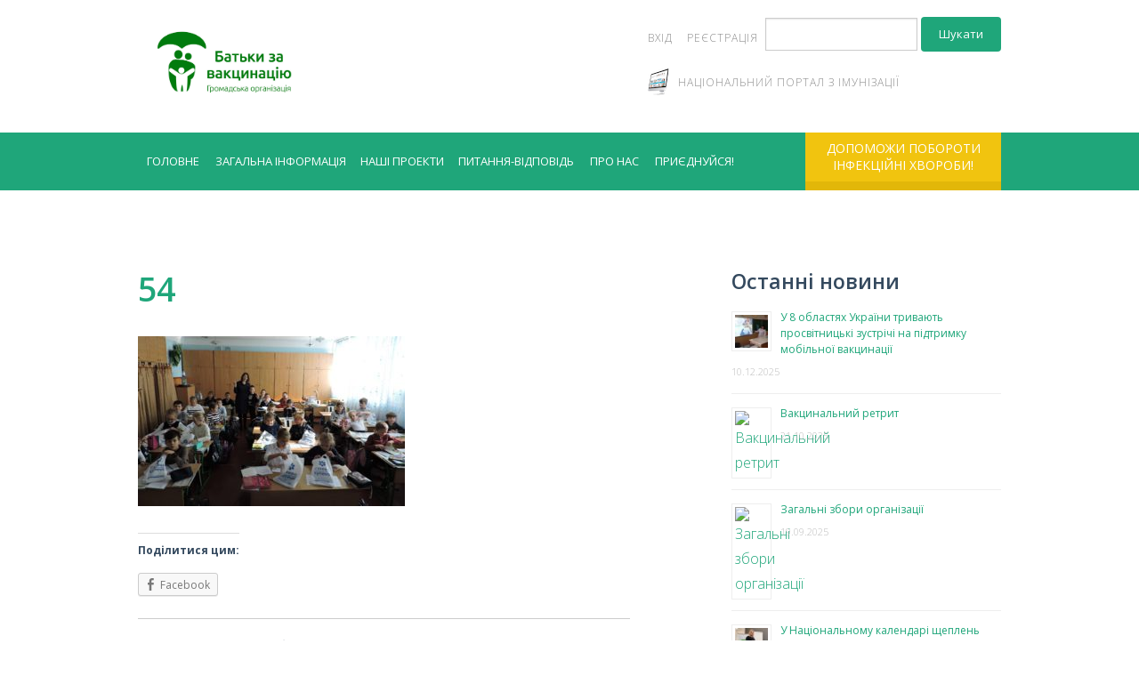

--- FILE ---
content_type: text/html; charset=UTF-8
request_url: https://bzv.org.ua/2018/10/16/urok-na-temu-shheplennya-dlya-uchniv-2-klasu-shkoly-86/54-2/
body_size: 13718
content:
<!DOCTYPE html>
<html lang="uk" class="no-js">
<head>

	<meta charset="UTF-8">
	<meta name="viewport" content="width=device-width, initial-scale=1">

	<link rel="apple-touch-icon" sizes="180x180" href="https://bzv.org.ua/wp-content/themes/advocator-child/images/apple-touch-icon.png">
	<link rel="icon" type="image/png" href="https://bzv.org.ua/wp-content/themes/advocator-child/images/favicon-32x32.png" sizes="32x32">
	<link rel="icon" type="image/png" href="https://bzv.org.ua/wp-content/themes/advocator-child/images/favicon-16x16.png" sizes="16x16">
	<link rel="manifest" href="https://bzv.org.ua/wp-content/themes/advocator-child/images/manifest.json">
	<link rel="mask-icon" href="https://bzv.org.ua/wp-content/themes/advocator-child/images/safari-pinned-tab.svg" color="#5bbad5">

	<link rel="profile" href="http://gmpg.org/xfn/11">
	<link rel="pingback" href="https://bzv.org.ua/xmlrpc.php">
	<script>
		(function(i,s,o,g,r,a,m){i['GoogleAnalyticsObject']=r;i[r]=i[r]||function(){
		(i[r].q=i[r].q||[]).push(arguments)},i[r].l=1*new Date();a=s.createElement(o),
		m=s.getElementsByTagName(o)[0];a.async=1;a.src=g;m.parentNode.insertBefore(a,m)
		})(window,document,'script','https://www.google-analytics.com/analytics.js','ga');
	
		ga('create', 'UA-80377521-1', 'auto');
		ga('send', 'pageview');
	
	</script>
<script src='https://www.google.com/recaptcha/api.js'></script>

<meta name='robots' content='index, follow, max-image-preview:large, max-snippet:-1, max-video-preview:-1' />
<!-- Added by Simplest Gallery Plugin v. 4.4 BEGIN -->
<!-- SG default gallery type is: lightbox_labeled -->
<!-- Added by FancyBox WITH labels BEGIN -->
<!-- Lighbox module for Simplest Gallery, v. 1.1 -->
<!-- Added by FancyBox WITH labels END -->
<!-- Added by Simplest Gallery Plugin END -->

	<!-- This site is optimized with the Yoast SEO plugin v22.3 - https://yoast.com/wordpress/plugins/seo/ -->
	<title>54 - ГО “Батьки за вакцинацію”</title>
	<link rel="canonical" href="https://bzv.org.ua/2018/10/16/urok-na-temu-shheplennya-dlya-uchniv-2-klasu-shkoly-86/54-2/" />
	<meta property="og:locale" content="uk_UA" />
	<meta property="og:type" content="article" />
	<meta property="og:title" content="54 - ГО “Батьки за вакцинацію”" />
	<meta property="og:url" content="https://bzv.org.ua/2018/10/16/urok-na-temu-shheplennya-dlya-uchniv-2-klasu-shkoly-86/54-2/" />
	<meta property="og:site_name" content="ГО “Батьки за вакцинацію”" />
	<meta property="og:image" content="https://bzv.org.ua/2018/10/16/urok-na-temu-shheplennya-dlya-uchniv-2-klasu-shkoly-86/54-2" />
	<meta property="og:image:width" content="600" />
	<meta property="og:image:height" content="381" />
	<meta property="og:image:type" content="image/jpeg" />
	<meta name="twitter:card" content="summary_large_image" />
	<script type="application/ld+json" class="yoast-schema-graph">{"@context":"https://schema.org","@graph":[{"@type":"WebPage","@id":"https://bzv.org.ua/2018/10/16/urok-na-temu-shheplennya-dlya-uchniv-2-klasu-shkoly-86/54-2/","url":"https://bzv.org.ua/2018/10/16/urok-na-temu-shheplennya-dlya-uchniv-2-klasu-shkoly-86/54-2/","name":"54 - ГО “Батьки за вакцинацію”","isPartOf":{"@id":"https://bzv.org.ua/#website"},"primaryImageOfPage":{"@id":"https://bzv.org.ua/2018/10/16/urok-na-temu-shheplennya-dlya-uchniv-2-klasu-shkoly-86/54-2/#primaryimage"},"image":{"@id":"https://bzv.org.ua/2018/10/16/urok-na-temu-shheplennya-dlya-uchniv-2-klasu-shkoly-86/54-2/#primaryimage"},"thumbnailUrl":"https://bzv.org.ua/wp-content/uploads/2018/10/54.jpg","datePublished":"2018-10-16T11:43:04+00:00","dateModified":"2018-10-16T11:43:04+00:00","breadcrumb":{"@id":"https://bzv.org.ua/2018/10/16/urok-na-temu-shheplennya-dlya-uchniv-2-klasu-shkoly-86/54-2/#breadcrumb"},"inLanguage":"uk","potentialAction":[{"@type":"ReadAction","target":["https://bzv.org.ua/2018/10/16/urok-na-temu-shheplennya-dlya-uchniv-2-klasu-shkoly-86/54-2/"]}]},{"@type":"ImageObject","inLanguage":"uk","@id":"https://bzv.org.ua/2018/10/16/urok-na-temu-shheplennya-dlya-uchniv-2-klasu-shkoly-86/54-2/#primaryimage","url":"https://bzv.org.ua/wp-content/uploads/2018/10/54.jpg","contentUrl":"https://bzv.org.ua/wp-content/uploads/2018/10/54.jpg","width":600,"height":381},{"@type":"BreadcrumbList","@id":"https://bzv.org.ua/2018/10/16/urok-na-temu-shheplennya-dlya-uchniv-2-klasu-shkoly-86/54-2/#breadcrumb","itemListElement":[{"@type":"ListItem","position":1,"name":"Home","item":"https://bzv.org.ua/"},{"@type":"ListItem","position":2,"name":"Урок на тему щеплення для учнів 2 класу школи №86","item":"https://bzv.org.ua/2018/10/16/urok-na-temu-shheplennya-dlya-uchniv-2-klasu-shkoly-86/"},{"@type":"ListItem","position":3,"name":"54"}]},{"@type":"WebSite","@id":"https://bzv.org.ua/#website","url":"https://bzv.org.ua/","name":"ГО “Батьки за вакцинацію”","description":"Ми проводимо інформаційно-освітню діяльність щодо здоров&#039;я наших дітей","potentialAction":[{"@type":"SearchAction","target":{"@type":"EntryPoint","urlTemplate":"https://bzv.org.ua/?s={search_term_string}"},"query-input":"required name=search_term_string"}],"inLanguage":"uk"}]}</script>
	<!-- / Yoast SEO plugin. -->


<link rel='dns-prefetch' href='//cdnjs.cloudflare.com' />
<link rel='dns-prefetch' href='//fonts.googleapis.com' />
<link rel="alternate" type="application/rss+xml" title="ГО “Батьки за вакцинацію” &raquo; стрічка" href="https://bzv.org.ua/feed/" />
<link rel="alternate" type="application/rss+xml" title="ГО “Батьки за вакцинацію” &raquo; Канал коментарів" href="https://bzv.org.ua/comments/feed/" />
<link rel="alternate" type="text/calendar" title="ГО “Батьки за вакцинацію” &raquo; iCal Feed" href="https://bzv.org.ua/events/?ical=1" />
<link rel="alternate" title="oEmbed (JSON)" type="application/json+oembed" href="https://bzv.org.ua/wp-json/oembed/1.0/embed?url=https%3A%2F%2Fbzv.org.ua%2F2018%2F10%2F16%2Furok-na-temu-shheplennya-dlya-uchniv-2-klasu-shkoly-86%2F54-2%2F" />
<link rel="alternate" title="oEmbed (XML)" type="text/xml+oembed" href="https://bzv.org.ua/wp-json/oembed/1.0/embed?url=https%3A%2F%2Fbzv.org.ua%2F2018%2F10%2F16%2Furok-na-temu-shheplennya-dlya-uchniv-2-klasu-shkoly-86%2F54-2%2F&#038;format=xml" />
<style id='wp-img-auto-sizes-contain-inline-css' type='text/css'>
img:is([sizes=auto i],[sizes^="auto," i]){contain-intrinsic-size:3000px 1500px}
/*# sourceURL=wp-img-auto-sizes-contain-inline-css */
</style>
<style id='wp-emoji-styles-inline-css' type='text/css'>

	img.wp-smiley, img.emoji {
		display: inline !important;
		border: none !important;
		box-shadow: none !important;
		height: 1em !important;
		width: 1em !important;
		margin: 0 0.07em !important;
		vertical-align: -0.1em !important;
		background: none !important;
		padding: 0 !important;
	}
/*# sourceURL=wp-emoji-styles-inline-css */
</style>
<link rel='stylesheet' id='wp-block-library-css' href='https://bzv.org.ua/wp-includes/css/dist/block-library/style.min.css?ver=6.9' type='text/css' media='all' />
<style id='global-styles-inline-css' type='text/css'>
:root{--wp--preset--aspect-ratio--square: 1;--wp--preset--aspect-ratio--4-3: 4/3;--wp--preset--aspect-ratio--3-4: 3/4;--wp--preset--aspect-ratio--3-2: 3/2;--wp--preset--aspect-ratio--2-3: 2/3;--wp--preset--aspect-ratio--16-9: 16/9;--wp--preset--aspect-ratio--9-16: 9/16;--wp--preset--color--black: #000000;--wp--preset--color--cyan-bluish-gray: #abb8c3;--wp--preset--color--white: #ffffff;--wp--preset--color--pale-pink: #f78da7;--wp--preset--color--vivid-red: #cf2e2e;--wp--preset--color--luminous-vivid-orange: #ff6900;--wp--preset--color--luminous-vivid-amber: #fcb900;--wp--preset--color--light-green-cyan: #7bdcb5;--wp--preset--color--vivid-green-cyan: #00d084;--wp--preset--color--pale-cyan-blue: #8ed1fc;--wp--preset--color--vivid-cyan-blue: #0693e3;--wp--preset--color--vivid-purple: #9b51e0;--wp--preset--gradient--vivid-cyan-blue-to-vivid-purple: linear-gradient(135deg,rgb(6,147,227) 0%,rgb(155,81,224) 100%);--wp--preset--gradient--light-green-cyan-to-vivid-green-cyan: linear-gradient(135deg,rgb(122,220,180) 0%,rgb(0,208,130) 100%);--wp--preset--gradient--luminous-vivid-amber-to-luminous-vivid-orange: linear-gradient(135deg,rgb(252,185,0) 0%,rgb(255,105,0) 100%);--wp--preset--gradient--luminous-vivid-orange-to-vivid-red: linear-gradient(135deg,rgb(255,105,0) 0%,rgb(207,46,46) 100%);--wp--preset--gradient--very-light-gray-to-cyan-bluish-gray: linear-gradient(135deg,rgb(238,238,238) 0%,rgb(169,184,195) 100%);--wp--preset--gradient--cool-to-warm-spectrum: linear-gradient(135deg,rgb(74,234,220) 0%,rgb(151,120,209) 20%,rgb(207,42,186) 40%,rgb(238,44,130) 60%,rgb(251,105,98) 80%,rgb(254,248,76) 100%);--wp--preset--gradient--blush-light-purple: linear-gradient(135deg,rgb(255,206,236) 0%,rgb(152,150,240) 100%);--wp--preset--gradient--blush-bordeaux: linear-gradient(135deg,rgb(254,205,165) 0%,rgb(254,45,45) 50%,rgb(107,0,62) 100%);--wp--preset--gradient--luminous-dusk: linear-gradient(135deg,rgb(255,203,112) 0%,rgb(199,81,192) 50%,rgb(65,88,208) 100%);--wp--preset--gradient--pale-ocean: linear-gradient(135deg,rgb(255,245,203) 0%,rgb(182,227,212) 50%,rgb(51,167,181) 100%);--wp--preset--gradient--electric-grass: linear-gradient(135deg,rgb(202,248,128) 0%,rgb(113,206,126) 100%);--wp--preset--gradient--midnight: linear-gradient(135deg,rgb(2,3,129) 0%,rgb(40,116,252) 100%);--wp--preset--font-size--small: 13px;--wp--preset--font-size--medium: 20px;--wp--preset--font-size--large: 36px;--wp--preset--font-size--x-large: 42px;--wp--preset--spacing--20: 0.44rem;--wp--preset--spacing--30: 0.67rem;--wp--preset--spacing--40: 1rem;--wp--preset--spacing--50: 1.5rem;--wp--preset--spacing--60: 2.25rem;--wp--preset--spacing--70: 3.38rem;--wp--preset--spacing--80: 5.06rem;--wp--preset--shadow--natural: 6px 6px 9px rgba(0, 0, 0, 0.2);--wp--preset--shadow--deep: 12px 12px 50px rgba(0, 0, 0, 0.4);--wp--preset--shadow--sharp: 6px 6px 0px rgba(0, 0, 0, 0.2);--wp--preset--shadow--outlined: 6px 6px 0px -3px rgb(255, 255, 255), 6px 6px rgb(0, 0, 0);--wp--preset--shadow--crisp: 6px 6px 0px rgb(0, 0, 0);}:where(.is-layout-flex){gap: 0.5em;}:where(.is-layout-grid){gap: 0.5em;}body .is-layout-flex{display: flex;}.is-layout-flex{flex-wrap: wrap;align-items: center;}.is-layout-flex > :is(*, div){margin: 0;}body .is-layout-grid{display: grid;}.is-layout-grid > :is(*, div){margin: 0;}:where(.wp-block-columns.is-layout-flex){gap: 2em;}:where(.wp-block-columns.is-layout-grid){gap: 2em;}:where(.wp-block-post-template.is-layout-flex){gap: 1.25em;}:where(.wp-block-post-template.is-layout-grid){gap: 1.25em;}.has-black-color{color: var(--wp--preset--color--black) !important;}.has-cyan-bluish-gray-color{color: var(--wp--preset--color--cyan-bluish-gray) !important;}.has-white-color{color: var(--wp--preset--color--white) !important;}.has-pale-pink-color{color: var(--wp--preset--color--pale-pink) !important;}.has-vivid-red-color{color: var(--wp--preset--color--vivid-red) !important;}.has-luminous-vivid-orange-color{color: var(--wp--preset--color--luminous-vivid-orange) !important;}.has-luminous-vivid-amber-color{color: var(--wp--preset--color--luminous-vivid-amber) !important;}.has-light-green-cyan-color{color: var(--wp--preset--color--light-green-cyan) !important;}.has-vivid-green-cyan-color{color: var(--wp--preset--color--vivid-green-cyan) !important;}.has-pale-cyan-blue-color{color: var(--wp--preset--color--pale-cyan-blue) !important;}.has-vivid-cyan-blue-color{color: var(--wp--preset--color--vivid-cyan-blue) !important;}.has-vivid-purple-color{color: var(--wp--preset--color--vivid-purple) !important;}.has-black-background-color{background-color: var(--wp--preset--color--black) !important;}.has-cyan-bluish-gray-background-color{background-color: var(--wp--preset--color--cyan-bluish-gray) !important;}.has-white-background-color{background-color: var(--wp--preset--color--white) !important;}.has-pale-pink-background-color{background-color: var(--wp--preset--color--pale-pink) !important;}.has-vivid-red-background-color{background-color: var(--wp--preset--color--vivid-red) !important;}.has-luminous-vivid-orange-background-color{background-color: var(--wp--preset--color--luminous-vivid-orange) !important;}.has-luminous-vivid-amber-background-color{background-color: var(--wp--preset--color--luminous-vivid-amber) !important;}.has-light-green-cyan-background-color{background-color: var(--wp--preset--color--light-green-cyan) !important;}.has-vivid-green-cyan-background-color{background-color: var(--wp--preset--color--vivid-green-cyan) !important;}.has-pale-cyan-blue-background-color{background-color: var(--wp--preset--color--pale-cyan-blue) !important;}.has-vivid-cyan-blue-background-color{background-color: var(--wp--preset--color--vivid-cyan-blue) !important;}.has-vivid-purple-background-color{background-color: var(--wp--preset--color--vivid-purple) !important;}.has-black-border-color{border-color: var(--wp--preset--color--black) !important;}.has-cyan-bluish-gray-border-color{border-color: var(--wp--preset--color--cyan-bluish-gray) !important;}.has-white-border-color{border-color: var(--wp--preset--color--white) !important;}.has-pale-pink-border-color{border-color: var(--wp--preset--color--pale-pink) !important;}.has-vivid-red-border-color{border-color: var(--wp--preset--color--vivid-red) !important;}.has-luminous-vivid-orange-border-color{border-color: var(--wp--preset--color--luminous-vivid-orange) !important;}.has-luminous-vivid-amber-border-color{border-color: var(--wp--preset--color--luminous-vivid-amber) !important;}.has-light-green-cyan-border-color{border-color: var(--wp--preset--color--light-green-cyan) !important;}.has-vivid-green-cyan-border-color{border-color: var(--wp--preset--color--vivid-green-cyan) !important;}.has-pale-cyan-blue-border-color{border-color: var(--wp--preset--color--pale-cyan-blue) !important;}.has-vivid-cyan-blue-border-color{border-color: var(--wp--preset--color--vivid-cyan-blue) !important;}.has-vivid-purple-border-color{border-color: var(--wp--preset--color--vivid-purple) !important;}.has-vivid-cyan-blue-to-vivid-purple-gradient-background{background: var(--wp--preset--gradient--vivid-cyan-blue-to-vivid-purple) !important;}.has-light-green-cyan-to-vivid-green-cyan-gradient-background{background: var(--wp--preset--gradient--light-green-cyan-to-vivid-green-cyan) !important;}.has-luminous-vivid-amber-to-luminous-vivid-orange-gradient-background{background: var(--wp--preset--gradient--luminous-vivid-amber-to-luminous-vivid-orange) !important;}.has-luminous-vivid-orange-to-vivid-red-gradient-background{background: var(--wp--preset--gradient--luminous-vivid-orange-to-vivid-red) !important;}.has-very-light-gray-to-cyan-bluish-gray-gradient-background{background: var(--wp--preset--gradient--very-light-gray-to-cyan-bluish-gray) !important;}.has-cool-to-warm-spectrum-gradient-background{background: var(--wp--preset--gradient--cool-to-warm-spectrum) !important;}.has-blush-light-purple-gradient-background{background: var(--wp--preset--gradient--blush-light-purple) !important;}.has-blush-bordeaux-gradient-background{background: var(--wp--preset--gradient--blush-bordeaux) !important;}.has-luminous-dusk-gradient-background{background: var(--wp--preset--gradient--luminous-dusk) !important;}.has-pale-ocean-gradient-background{background: var(--wp--preset--gradient--pale-ocean) !important;}.has-electric-grass-gradient-background{background: var(--wp--preset--gradient--electric-grass) !important;}.has-midnight-gradient-background{background: var(--wp--preset--gradient--midnight) !important;}.has-small-font-size{font-size: var(--wp--preset--font-size--small) !important;}.has-medium-font-size{font-size: var(--wp--preset--font-size--medium) !important;}.has-large-font-size{font-size: var(--wp--preset--font-size--large) !important;}.has-x-large-font-size{font-size: var(--wp--preset--font-size--x-large) !important;}
/*# sourceURL=global-styles-inline-css */
</style>

<style id='classic-theme-styles-inline-css' type='text/css'>
/*! This file is auto-generated */
.wp-block-button__link{color:#fff;background-color:#32373c;border-radius:9999px;box-shadow:none;text-decoration:none;padding:calc(.667em + 2px) calc(1.333em + 2px);font-size:1.125em}.wp-block-file__button{background:#32373c;color:#fff;text-decoration:none}
/*# sourceURL=/wp-includes/css/classic-themes.min.css */
</style>
<link rel='stylesheet' id='contact-form-7-css' href='https://bzv.org.ua/wp-content/plugins/contact-form-7/includes/css/styles.css?ver=5.9.3' type='text/css' media='all' />
<link rel='stylesheet' id='font-awesome-css' href='https://bzv.org.ua/wp-content/plugins/rescue-shortcodes/includes/fonts/font-awesome.min.css?ver=4.7' type='text/css' media='all' />
<link rel='stylesheet' id='rescue_shortcode_styles-css' href='https://bzv.org.ua/wp-content/plugins/rescue-shortcodes/includes/css/rescue_shortcodes_styles.css?ver=6.9' type='text/css' media='all' />
<link rel='stylesheet' id='wsl-widget-css' href='https://bzv.org.ua/wp-content/plugins/wordpress-social-login/assets/css/style.css?ver=6.9' type='text/css' media='all' />
<link rel='stylesheet' id='advocator-foundation-style-css' href='https://bzv.org.ua/wp-content/themes/advocator/app.css?ver=6.9' type='text/css' media='all' />
<link rel='stylesheet' id='google-font-open-sans-css' href='//fonts.googleapis.com/css?family=Open+Sans%3A300italic%2C400italic%2C600italic%2C700italic%2C400%2C300%2C600%2C700%2C800&#038;ver=6.9' type='text/css' media='all' />
<link rel='stylesheet' id='fancybox_style-css' href='https://bzv.org.ua/wp-content/themes/advocator/inc/fancybox/jquery.fancybox.css?ver=6.9' type='text/css' media='all' />
<link rel='stylesheet' id='fancybox_buttons-css' href='https://bzv.org.ua/wp-content/themes/advocator/inc/fancybox/helpers/jquery.fancybox-buttons.css?ver=6.9' type='text/css' media='all' />
<link rel='stylesheet' id='fancybox_thumbs-css' href='https://bzv.org.ua/wp-content/themes/advocator/inc/fancybox/helpers/jquery.fancybox-thumbs.css?ver=6.9' type='text/css' media='all' />
<link rel='stylesheet' id='rescue_animate-css' href='https://bzv.org.ua/wp-content/plugins/rescue-shortcodes/includes/css/animate.min.css?ver=3.5.1' type='text/css' media='all' />
<link rel='stylesheet' id='advocator_fonts-css' href='//fonts.googleapis.com/css?family=Open+Sans%3Aregular%2Citalic%2C700%26subset%3Dlatin%2C' type='text/css' media='screen' />
<link rel='stylesheet' id='advocator-parent-style-css' href='https://bzv.org.ua/wp-content/themes/advocator/style.css?ver=6.9' type='text/css' media='all' />
<link rel='stylesheet' id='advocator-child-style-css' href='https://bzv.org.ua/wp-content/themes/advocator-child/style.css?ver=6.9' type='text/css' media='all' />
<link rel='stylesheet' id='fancybox-css' href='https://bzv.org.ua/wp-content/plugins/simplest-gallery/fancybox/jquery.fancybox-1.3.4.css?ver=6.9' type='text/css' media='all' />
<link rel='stylesheet' id='sharedaddy-css' href='https://bzv.org.ua/wp-content/plugins/jetpack-sharing/sharedaddy/sharing.css?ver=3.9.6' type='text/css' media='all' />
<link rel='stylesheet' id='genericons-css' href='https://bzv.org.ua/wp-content/plugins/jetpack-sharing/genericons/genericons/genericons.css?ver=3.1' type='text/css' media='all' />
<script type="text/javascript" src="https://bzv.org.ua/wp-content/plugins/simplest-gallery/lib/jquery-1.10.2.min.js?ver=1.10.2" id="jquery-js"></script>
<script type="text/javascript" src="https://bzv.org.ua/wp-content/plugins/wordpress-social-login/assets/js/widget.js?ver=6.9" id="wsl-widget-js"></script>
<script type="text/javascript" src="https://bzv.org.ua/wp-content/themes/advocator/inc/fancybox/jquery.mousewheel-3.0.6.pack.js?ver=6.9" id="fancybox_mousewheel-js"></script>
<script type="text/javascript" src="https://bzv.org.ua/wp-content/themes/advocator/inc/fancybox/jquery.fancybox.pack.js?ver=6.9" id="fancybox_jquery-js"></script>
<script type="text/javascript" src="https://bzv.org.ua/wp-content/themes/advocator/inc/fancybox/helpers/jquery.fancybox-buttons.js?ver=6.9" id="fancybox_buttons-js"></script>
<script type="text/javascript" src="https://bzv.org.ua/wp-content/themes/advocator/inc/fancybox/helpers/jquery.fancybox-media.js?ver=6.9" id="fancybox_media-js"></script>
<script type="text/javascript" src="https://bzv.org.ua/wp-content/themes/advocator/inc/fancybox/helpers/jquery.fancybox-thumbs.js?ver=6.9" id="fancybox_thumbs_script-js"></script>
<script type="text/javascript" src="https://bzv.org.ua/wp-content/plugins/simplest-gallery/lib/jquery-migrate-1.2.1.min.js?ver=1.2.1" id="jquery-migrate-js"></script>
<script type="text/javascript" src="https://bzv.org.ua/wp-content/plugins/simplest-gallery/lib/jquery.mousewheel-3.0.6.pack.js?ver=3.0.6" id="jquery.mousewheel-js"></script>
<script type="text/javascript" src="https://bzv.org.ua/wp-content/plugins/simplest-gallery/fancybox/jquery.fancybox-1.3.4.js?ver=1.3.4" id="fancybox-js"></script>
<link rel="https://api.w.org/" href="https://bzv.org.ua/wp-json/" /><link rel="alternate" title="JSON" type="application/json" href="https://bzv.org.ua/wp-json/wp/v2/media/6364" /><link rel="EditURI" type="application/rsd+xml" title="RSD" href="https://bzv.org.ua/xmlrpc.php?rsd" />
<meta name="generator" content="WordPress 6.9" />
<link rel='shortlink' href='https://bzv.org.ua/?p=6364' />
<meta name="tec-api-version" content="v1"><meta name="tec-api-origin" content="https://bzv.org.ua"><link rel="alternate" href="https://bzv.org.ua/wp-json/tribe/events/v1/" />
	<style type="text/css">
				</style>


<!-- WordPress Facebook Integration Begin -->
<!-- Facebook Pixel Code -->
<script>
!function(f,b,e,v,n,t,s){if(f.fbq)return;n=f.fbq=function(){n.callMethod?
n.callMethod.apply(n,arguments):n.queue.push(arguments)};if(!f._fbq)f._fbq=n;
n.push=n;n.loaded=!0;n.version='2.0';n.queue=[];t=b.createElement(e);t.async=!0;
t.src=v;s=b.getElementsByTagName(e)[0];s.parentNode.insertBefore(t,s)}(window,
document,'script','https://connect.facebook.net/en_US/fbevents.js');
fbq('init', '1210751575607634', {}, {
    "agent": "wordpress-6.9-1.6.0"
});

fbq('track', 'PageView', {
    "source": "wordpress",
    "version": "6.9",
    "pluginVersion": "1.6.0"
});
</script>
<!-- DO NOT MODIFY -->
<!-- End Facebook Pixel Code -->
<!-- WordPress Facebook Integration end -->
      
<!-- Facebook Pixel Code -->
<noscript>
<img height="1" width="1" style="display:none"
src="https://www.facebook.com/tr?id=1210751575607634&ev=PageView&noscript=1"/>
</noscript>
<!-- DO NOT MODIFY -->
<!-- End Facebook Pixel Code -->
    
<!-- Begin Custom CSS -->
<style type="text/css" id="demo-custom-css">
.top_header_wrap, .top_header_wrap nav, .top_header_wrap .top-bar-section li:not(.has-form) a:not(.button), .top_header_wrap .top-bar-section .dropdown li:not(.has-form) a:not(.button), .top_header_wrap .top-bar-section ul, .top_header_wrap .top-bar.expanded .title-area{background:#ffffff;}.top_header_wrap .top_nav a{color:#898989;}
</style>
<!-- End Custom CSS -->

<link rel='stylesheet' id='rpwe-style-css' href='https://bzv.org.ua/wp-content/plugins/recent-posts-widget-extended/assets/css/rpwe-frontend.css?ver=2.0.2' type='text/css' media='all' />
</head>

<body class="attachment wp-singular attachment-template-default single single-attachment postid-6364 attachmentid-6364 attachment-jpeg wp-theme-advocator wp-child-theme-advocator-child tribe-no-js">

<div class="top_header_wrap contain-to-grid">

  <div class="row">

    <div class="large-12 columns">

    <div class="logo">

      			<a href="https://bzv.org.ua/" class="logo-img"><img src="https://bzv.org.ua/wp-content/uploads/2018/08/Vaccine_logo.jpg" alt="ГО “Батьки за вакцинацію”"></a>
             <h1 class="site-title"><a href="https://bzv.org.ua/" rel="home">ГО “Батьки за вакцинацію”</a></h1>
      <h2 class="site-description">Ми проводимо інформаційно-освітню діяльність щодо здоров&#039;я наших дітей</h2>     

    </div><!-- .logo -->
    
	<!-- Top header sidebar -->
        <!-- End Top header sidebar-->
    
    <!-- Top Nav -->
      <nav class="top_mini_nav clearfix" data-topbar>
        <section class="top-bar-section">
			
  			<ul id="menu-top-menu" class="left top_nav"><li id="menu-item-867" class="menu-login-link menu-item menu-item-type-custom menu-item-object-custom menu-item-867"><a href="https://bzv.org.ua/wp-admin/">Вхід</a></li>
<li id="menu-item-1082" class="menu-registration-link menu-item menu-item-type-custom menu-item-object-custom menu-item-1082"><a href="https://bzv.org.ua/wp-login.php?action=register">Реєстрація</a></li>
<li id="menu-item-866" class="bop-nav-search menu-item menu-item-type-search menu-item-object- menu-item-866">			<form  class="bop-nav-search menu-item menu-item-type-search menu-item-object- menu-item-866" role="search" method="get" action="https://bzv.org.ua/">
								<label>
					<span class="screen-reader-text">Search</span>										<input type="search" class="search-field" placeholder="" value="" name="s" title="" />
				</label>
									<input type="submit" class="search-submit" value="Шукати" />
							</form>
		</li>
<li id="menu-item-5103" class="link-to-map menu-item menu-item-type-custom menu-item-object-custom menu-item-5103"><a href="http://vaccine.org.ua"><i  class="map"></I>Національний портал з імунізації</a></li>
</ul>
        </section><!-- .top-bar-section -->
      </nav><!-- .top_mini_nav -->
  </div><!-- .large-12 -->

  </div><!-- .row -->

</div><!-- .top_header_wrap -->

<div class="bottom_header_wrap .contain-to-grid">

  <div class="row">

  
    <!-- Bottom Nav -->
    <div class="large-9 columns">
      <nav class="top-bar" data-topbar data-options="mobile_show_parent_link: true; is_hover: true">

          <ul class="title-area">
            <li class="name"></li>
             <!-- Mobile Menu Toggle -->
            <li class="toggle-topbar menu-icon"><a href="#">Меню</a></li>
          </ul><!-- .title-area -->

          <section class="top-bar-section">

			<ul id="menu-golovne" class="left bottom_nav"><li id="menu-item-978" class="menu-item menu-item-type-taxonomy menu-item-object-category menu-item-has-children has-dropdown menu-item-978"><a href="https://bzv.org.ua/golovne/">Головне</a>
<ul class="sub-menu dropdown">
	<li id="menu-item-981" class="menu-item menu-item-type-taxonomy menu-item-object-category menu-item-981"><a href="https://bzv.org.ua/golovne/statti/">Статті</a></li>
	<li id="menu-item-979" class="menu-item menu-item-type-taxonomy menu-item-object-category menu-item-979"><a href="https://bzv.org.ua/golovne/novini/">Новини</a></li>
	<li id="menu-item-980" class="menu-item menu-item-type-taxonomy menu-item-object-category menu-item-980"><a href="https://bzv.org.ua/golovne/intervju/">Інтерв’ю</a></li>
</ul>
</li>
<li id="menu-item-18" class="menu-item menu-item-type-taxonomy menu-item-object-category menu-item-18"><a href="https://bzv.org.ua/zagalna-informatsiya/">Загальна інформація</a></li>
<li id="menu-item-19" class="menu-item menu-item-type-taxonomy menu-item-object-category menu-item-19"><a href="https://bzv.org.ua/proekti/">Наші проекти</a></li>
<li id="menu-item-1081" class="menu-item menu-item-type-custom menu-item-object-custom menu-item-1081"><a href="https://www.facebook.com/groups/bzvorgua/">Питання-відповідь</a></li>
<li id="menu-item-963" class="menu-item menu-item-type-post_type menu-item-object-page menu-item-has-children has-dropdown menu-item-963"><a href="https://bzv.org.ua/pro-nas/">Про нас</a>
<ul class="sub-menu dropdown">
	<li id="menu-item-966" class="menu-item menu-item-type-post_type menu-item-object-page menu-item-966"><a href="https://bzv.org.ua/pro-nas/nasha-komanda/">Наша команда</a></li>
	<li id="menu-item-967" class="menu-item menu-item-type-post_type menu-item-object-page menu-item-967"><a href="https://bzv.org.ua/pro-nas/nashi-partneri/">Наші партнери</a></li>
	<li id="menu-item-1064" class="menu-item menu-item-type-taxonomy menu-item-object-category menu-item-1064"><a href="https://bzv.org.ua/dokumenti/">Документи</a></li>
	<li id="menu-item-965" class="menu-item menu-item-type-post_type menu-item-object-page menu-item-965"><a href="https://bzv.org.ua/pro-nas/istorija-stvorennja/">Історія створення</a></li>
	<li id="menu-item-964" class="menu-item menu-item-type-post_type menu-item-object-page menu-item-964"><a href="https://bzv.org.ua/pro-nas/rozkazhi-inshim/">Розкажи іншим</a></li>
</ul>
</li>
<li id="menu-item-901" class="menu-item menu-item-type-post_type menu-item-object-page menu-item-901"><a href="https://bzv.org.ua/priyednuysya/">Приєднуйся!</a></li>
</ul>
          </section><!-- .top-bar-section -->

      </nav><!-- .top-bar -->

    </div><!-- large-9 or large-12 -->

    
    <!-- Donation Button -->
    <div class="large-3 columns">

      <div class="donation_button">
        <a
          target="_self"
          href="https:/bzv.org.ua/dopomozhi-poboroti-infektsiyni-hvorobi/"
          class="button large wow fadeInRight">

          Допоможи побороти інфекційні хвороби!          
        </a>
      </div><!-- .donation_button -->

    </div><!-- .large-3 -->

  
  </div><!-- .row -->

</div><!-- .bottom_header_wrap -->

<div id="primary" class="content-area">

  <div class="row" role="main">

    <div class="large-7 columns inner_content">

		<main id="main" class="site-main" role="main">

		
			

<article id="post-6364" class="post-6364 attachment type-attachment status-inherit hentry">

	<header class="entry-header">
		<h2 class="entry-title"><a href="https://bzv.org.ua/2018/10/16/urok-na-temu-shheplennya-dlya-uchniv-2-klasu-shkoly-86/54-2/" rel="bookmark">54</a></h2>

			</header><!-- .entry-header -->

	<div class="entry-content">
		<p class="attachment"><a href='https://bzv.org.ua/wp-content/uploads/2018/10/54.jpg'><img fetchpriority="high" decoding="async" width="300" height="191" src="https://bzv.org.ua/wp-content/uploads/2018/10/54-300x191.jpg" class="attachment-medium size-medium" alt="" srcset="https://bzv.org.ua/wp-content/uploads/2018/10/54-300x191.jpg 300w, https://bzv.org.ua/wp-content/uploads/2018/10/54-550x349.jpg 550w, https://bzv.org.ua/wp-content/uploads/2018/10/54.jpg 600w" sizes="(max-width: 300px) 100vw, 300px" /></a></p>
<div class="sharedaddy sd-sharing-enabled"><div class="robots-nocontent sd-block sd-social sd-social-icon-text sd-sharing"><h3 class="sd-title">Поділитися цим:</h3><div class="sd-content"><ul><li class="share-facebook"><a rel="nofollow" data-shared="sharing-facebook-6364" class="share-facebook sd-button share-icon" href="https://bzv.org.ua/2018/10/16/urok-na-temu-shheplennya-dlya-uchniv-2-klasu-shkoly-86/54-2/?share=facebook" target="_blank" title="Click to share on Facebook"><span>Facebook</span></a></li><li class="share-end"></li></ul></div></div></div>			</div><!-- .entry-content -->

	<footer class="entry_meta">
	<hr>
		<div class="row">

		<div class="large-8 columns post_details">

		<div class="author_details">
		Автор: &nbsp; <a href="https://bzv.org.ua/author/bzvadmin/" title="Записи автора bzvadmin" rel="author">bzvadmin</a> 
		</div>

		<div class="category_details">
		Опубліковано в: &nbsp;						</div><!-- .category_details -->

		<div class="tags">
			
			
		</div>

		</div><!-- .large-8 .post_details -->

		</div><!-- .row -->
	<hr>
	</footer><!-- .entry_meta -->

</article><!-- #post-## -->
		<h3>Вам також буде цікаво:</h3>
			
	<nav class="navigation post-navigation" aria-label="Записи">
		<h2 class="screen-reader-text">Навігація записів</h2>
		<div class="nav-links"><div class="nav-previous"><a href="https://bzv.org.ua/2018/10/16/urok-na-temu-shheplennya-dlya-uchniv-2-klasu-shkoly-86/" rel="prev">Урок на тему щеплення для учнів 2 класу школи №86</a></div></div>
	</nav>
      <div class="clearfix"></div>

			
		
		</main><!-- #main -->

    </div><!-- .inner_content .large-7 -->

	    <div class="large-4 large-offset-1 columns inner_sidebar">

	<aside id="rpwe_widget-3" class="widget clearfix rpwe_widget recent-posts-extended"><h4 class="widget-title">Останні новини</h4><div  class="rpwe-block"><ul class="rpwe-ul"><li class="rpwe-li rpwe-clearfix"><a class="rpwe-img" href="https://bzv.org.ua/2025/12/10/u-8-oblastyah-ukrayiny-tryvayut-prosvitnytski-zustrichi-na-pidtrymku-mobilnoyi-vaktsynatsiyi/" target="_self"><img class="rpwe-alignleft rpwe-thumb" src="https://bzv.org.ua/wp-content/uploads/2025/12/594058208_1281960103973022_1883064624421308118_n-scaled-45x45.jpg" alt="У 8 областях України тривають просвітницькі зустрічі на підтримку мобільної вакцинації" height="45" width="45" loading="lazy" decoding="async"></a><h3 class="rpwe-title"><a href="https://bzv.org.ua/2025/12/10/u-8-oblastyah-ukrayiny-tryvayut-prosvitnytski-zustrichi-na-pidtrymku-mobilnoyi-vaktsynatsiyi/" target="_self">У 8 областях України тривають просвітницькі зустрічі на підтримку мобільної вакцинації</a></h3><time class="rpwe-time published" datetime="2025-12-10T11:22:34+03:00">10.12.2025</time></li><li class="rpwe-li rpwe-clearfix"><a class="rpwe-img" href="https://bzv.org.ua/2025/10/21/vaktsynalnyj-retryt/" rel="bookmark"><img class="rpwe-alignleft rpwe-thumb rpwe-default-thumb" src="http://placehold.it/45x45/f0f0f0/ccc" alt="Вакцинальний ретрит" width="45" height="45"></a><h3 class="rpwe-title"><a href="https://bzv.org.ua/2025/10/21/vaktsynalnyj-retryt/" target="_self">Вакцинальний ретрит</a></h3><time class="rpwe-time published" datetime="2025-10-21T11:39:17+03:00">21.10.2025</time></li><li class="rpwe-li rpwe-clearfix"><a class="rpwe-img" href="https://bzv.org.ua/2025/09/19/zagalni-zbory-organizatsiyi/" rel="bookmark"><img class="rpwe-alignleft rpwe-thumb rpwe-default-thumb" src="http://placehold.it/45x45/f0f0f0/ccc" alt="Загальні збори організації" width="45" height="45"></a><h3 class="rpwe-title"><a href="https://bzv.org.ua/2025/09/19/zagalni-zbory-organizatsiyi/" target="_self">Загальні збори організації</a></h3><time class="rpwe-time published" datetime="2025-09-19T22:02:04+03:00">19.09.2025</time></li><li class="rpwe-li rpwe-clearfix"><a class="rpwe-img" href="https://bzv.org.ua/2025/09/03/u-natsionalnomu-kalendari-shheplen-z-yavylasya-vaktsyna-vid-virusu-papilomy-lyudyny/" target="_self"><img class="rpwe-alignleft rpwe-thumb" src="https://bzv.org.ua/wp-content/uploads/2025/09/91970215_1111040042605480_5873628009348464640_n-45x45.jpg" alt="У Національному календарі щеплень з’явилася вакцина від вірусу папіломи людини" height="45" width="45" loading="lazy" decoding="async"></a><h3 class="rpwe-title"><a href="https://bzv.org.ua/2025/09/03/u-natsionalnomu-kalendari-shheplen-z-yavylasya-vaktsyna-vid-virusu-papilomy-lyudyny/" target="_self">У Національному календарі щеплень з’явилася вакцина від вірусу папіломи людини</a></h3><time class="rpwe-time published" datetime="2025-09-03T12:07:45+03:00">03.09.2025</time></li><li class="rpwe-li rpwe-clearfix"><a class="rpwe-img" href="https://bzv.org.ua/2025/08/05/nathnenni-ta-rishuchi-go-batky-za-vaktsynatsiyu-vyznachyla-strategiyu-na-2025-2026-roky/" rel="bookmark"><img class="rpwe-alignleft rpwe-thumb rpwe-default-thumb" src="http://placehold.it/45x45/f0f0f0/ccc" alt="Натхненні та рішучі: ГО &#8220;Батьки за вакцинацію&#8221; визначила стратегію на 2025-2026 роки" width="45" height="45"></a><h3 class="rpwe-title"><a href="https://bzv.org.ua/2025/08/05/nathnenni-ta-rishuchi-go-batky-za-vaktsynatsiyu-vyznachyla-strategiyu-na-2025-2026-roky/" target="_self">Натхненні та рішучі: ГО &#8220;Батьки за вакцинацію&#8221; визначила стратегію на 2025-2026 роки</a></h3><time class="rpwe-time published" datetime="2025-08-05T11:13:41+03:00">05.08.2025</time></li></ul></div><!-- Generated by http://wordpress.org/plugins/recent-posts-widget-extended/ --></aside><br>
    </div><!-- .inner_sidebar .large-4 -->
  </div><!-- .row -->

</div><!-- #primary -->


<footer id="site_footer">

  <div class="row footer_widget_wrap">

  	<div class="large-4 columns footer_widget">

		<aside id="nav_menu-2" class="widget widget_nav_menu"><h5 class="widget-title">Мапа сайту</h5><div class="menu-golovne-container"><ul id="menu-golovne-1" class="menu"><li class="menu-item menu-item-type-taxonomy menu-item-object-category menu-item-has-children menu-item-978"><a href="https://bzv.org.ua/golovne/">Головне</a>
<ul class="sub-menu">
	<li class="menu-item menu-item-type-taxonomy menu-item-object-category menu-item-981"><a href="https://bzv.org.ua/golovne/statti/">Статті</a></li>
	<li class="menu-item menu-item-type-taxonomy menu-item-object-category menu-item-979"><a href="https://bzv.org.ua/golovne/novini/">Новини</a></li>
	<li class="menu-item menu-item-type-taxonomy menu-item-object-category menu-item-980"><a href="https://bzv.org.ua/golovne/intervju/">Інтерв’ю</a></li>
</ul>
</li>
<li class="menu-item menu-item-type-taxonomy menu-item-object-category menu-item-18"><a href="https://bzv.org.ua/zagalna-informatsiya/">Загальна інформація</a></li>
<li class="menu-item menu-item-type-taxonomy menu-item-object-category menu-item-19"><a href="https://bzv.org.ua/proekti/">Наші проекти</a></li>
<li class="menu-item menu-item-type-custom menu-item-object-custom menu-item-1081"><a href="https://www.facebook.com/groups/bzvorgua/">Питання-відповідь</a></li>
<li class="menu-item menu-item-type-post_type menu-item-object-page menu-item-has-children menu-item-963"><a href="https://bzv.org.ua/pro-nas/">Про нас</a>
<ul class="sub-menu">
	<li class="menu-item menu-item-type-post_type menu-item-object-page menu-item-966"><a href="https://bzv.org.ua/pro-nas/nasha-komanda/">Наша команда</a></li>
	<li class="menu-item menu-item-type-post_type menu-item-object-page menu-item-967"><a href="https://bzv.org.ua/pro-nas/nashi-partneri/">Наші партнери</a></li>
	<li class="menu-item menu-item-type-taxonomy menu-item-object-category menu-item-1064"><a href="https://bzv.org.ua/dokumenti/">Документи</a></li>
	<li class="menu-item menu-item-type-post_type menu-item-object-page menu-item-965"><a href="https://bzv.org.ua/pro-nas/istorija-stvorennja/">Історія створення</a></li>
	<li class="menu-item menu-item-type-post_type menu-item-object-page menu-item-964"><a href="https://bzv.org.ua/pro-nas/rozkazhi-inshim/">Розкажи іншим</a></li>
</ul>
</li>
<li class="menu-item menu-item-type-post_type menu-item-object-page menu-item-901"><a href="https://bzv.org.ua/priyednuysya/">Приєднуйся!</a></li>
</ul></div></aside>
	</div><!-- .large-4 .footer_widget -->


  	<div class="large-4 columns footer_widget">

		
		<aside id="recent-posts-3" class="widget widget_recent_entries">
		<h5 class="widget-title">Свіжі записи</h5>
		<ul>
											<li>
					<a href="https://bzv.org.ua/2025/12/10/u-8-oblastyah-ukrayiny-tryvayut-prosvitnytski-zustrichi-na-pidtrymku-mobilnoyi-vaktsynatsiyi/">У 8 областях України тривають просвітницькі зустрічі на підтримку мобільної вакцинації</a>
											<span class="post-date">10.12.2025</span>
									</li>
											<li>
					<a href="https://bzv.org.ua/2025/10/21/vaktsynalnyj-retryt/">Вакцинальний ретрит</a>
											<span class="post-date">21.10.2025</span>
									</li>
											<li>
					<a href="https://bzv.org.ua/2025/09/19/zagalni-zbory-organizatsiyi/">Загальні збори організації</a>
											<span class="post-date">19.09.2025</span>
									</li>
					</ul>

		</aside>
	</div><!-- .large-4 .footer_widget -->


  	<div class="large-4 columns footer_widget">

		<aside id="text-4" class="widget widget_text">			<div class="textwidget"></div>
		</aside>
	</div><!-- .large-4 .footer_widget -->

  </div><!-- .row .footer_widget_wrap -->

    <div class="footer_social">

    <div class="row">
      <div class="large-12 columns">
        <ul class="wow ">
			<li>Copyright © 2016 bzv.org.ua. Всі права захищені.</li>
			
			
			
			
				

			
			
			
        </ul>
      </div><!-- .large-12 -->
    </div><!-- .row -->
    
  </div><!-- .footer_social -->

</footer><!-- .site_footer -->

<script type="speculationrules">
{"prefetch":[{"source":"document","where":{"and":[{"href_matches":"/*"},{"not":{"href_matches":["/wp-*.php","/wp-admin/*","/wp-content/uploads/*","/wp-content/*","/wp-content/plugins/*","/wp-content/themes/advocator-child/*","/wp-content/themes/advocator/*","/*\\?(.+)"]}},{"not":{"selector_matches":"a[rel~=\"nofollow\"]"}},{"not":{"selector_matches":".no-prefetch, .no-prefetch a"}}]},"eagerness":"conservative"}]}
</script>
		<script>
		( function ( body ) {
			'use strict';
			body.className = body.className.replace( /\btribe-no-js\b/, 'tribe-js' );
		} )( document.body );
		</script>
		<script> /* <![CDATA[ */var tribe_l10n_datatables = {"aria":{"sort_ascending":": activate to sort column ascending","sort_descending":": activate to sort column descending"},"length_menu":"Show _MENU_ entries","empty_table":"No data available in table","info":"Showing _START_ to _END_ of _TOTAL_ entries","info_empty":"Showing 0 to 0 of 0 entries","info_filtered":"(filtered from _MAX_ total entries)","zero_records":"No matching records found","search":"Search:","all_selected_text":"All items on this page were selected. ","select_all_link":"Select all pages","clear_selection":"Clear Selection.","pagination":{"all":"All","next":"Next","previous":"Previous"},"select":{"rows":{"0":"","_":": Selected %d rows","1":": Selected 1 row"}},"datepicker":{"dayNames":["\u041d\u0435\u0434\u0456\u043b\u044f","\u041f\u043e\u043d\u0435\u0434\u0456\u043b\u043e\u043a","\u0412\u0456\u0432\u0442\u043e\u0440\u043e\u043a","\u0421\u0435\u0440\u0435\u0434\u0430","\u0427\u0435\u0442\u0432\u0435\u0440","\u041f\u2019\u044f\u0442\u043d\u0438\u0446\u044f","\u0421\u0443\u0431\u043e\u0442\u0430"],"dayNamesShort":["\u041d\u0434","\u041f\u043d","\u0412\u0442","\u0421\u0440","\u0427\u0442","\u041f\u0442","\u0421\u0431"],"dayNamesMin":["\u041d\u0434","\u041f\u043d","\u0412\u0442","\u0421\u0440","\u0427\u0442","\u041f\u0442","\u0421\u0431"],"monthNames":["\u0421\u0456\u0447\u0435\u043d\u044c","\u041b\u044e\u0442\u0438\u0439","\u0411\u0435\u0440\u0435\u0437\u0435\u043d\u044c","\u041a\u0432\u0456\u0442\u0435\u043d\u044c","\u0422\u0440\u0430\u0432\u0435\u043d\u044c","\u0427\u0435\u0440\u0432\u0435\u043d\u044c","\u041b\u0438\u043f\u0435\u043d\u044c","\u0421\u0435\u0440\u043f\u0435\u043d\u044c","\u0412\u0435\u0440\u0435\u0441\u0435\u043d\u044c","\u0416\u043e\u0432\u0442\u0435\u043d\u044c","\u041b\u0438\u0441\u0442\u043e\u043f\u0430\u0434","\u0413\u0440\u0443\u0434\u0435\u043d\u044c"],"monthNamesShort":["\u0421\u0456\u0447\u0435\u043d\u044c","\u041b\u044e\u0442\u0438\u0439","\u0411\u0435\u0440\u0435\u0437\u0435\u043d\u044c","\u041a\u0432\u0456\u0442\u0435\u043d\u044c","\u0422\u0440\u0430\u0432\u0435\u043d\u044c","\u0427\u0435\u0440\u0432\u0435\u043d\u044c","\u041b\u0438\u043f\u0435\u043d\u044c","\u0421\u0435\u0440\u043f\u0435\u043d\u044c","\u0412\u0435\u0440\u0435\u0441\u0435\u043d\u044c","\u0416\u043e\u0432\u0442\u0435\u043d\u044c","\u041b\u0438\u0441\u0442\u043e\u043f\u0430\u0434","\u0413\u0440\u0443\u0434\u0435\u043d\u044c"],"monthNamesMin":["\u0421\u0456\u0447","\u041b\u044e\u0442","\u0411\u0435\u0440","\u041a\u0432\u0456","\u0422\u0440\u0430","\u0427\u0435\u0440","\u041b\u0438\u043f","\u0421\u0435\u0440","\u0412\u0435\u0440","\u0416\u043e\u0432","\u041b\u0438\u0441","\u0413\u0440\u0443"],"nextText":"Next","prevText":"Prev","currentText":"Today","closeText":"Done","today":"Today","clear":"Clear"}};/* ]]> */ </script>
	<script type="text/javascript">
		window.WPCOM_sharing_counts = {"https:\/\/bzv.org.ua\/2018\/10\/16\/urok-na-temu-shheplennya-dlya-uchniv-2-klasu-shkoly-86\/54-2\/":6364};
	</script>
		<script type="text/javascript">
			var windowOpen;
		jQuery(document).on( 'ready post-load', function(){
			jQuery( 'a.share-facebook' ).on( 'click', function() {
				if ( 'undefined' !== typeof windowOpen ){ // If there's another sharing window open, close it.
					windowOpen.close();
				}
				windowOpen = window.open( jQuery(this).attr( 'href' ), 'wpcomfacebook', 'menubar=1,resizable=1,width=600,height=400' );
				return false;
			});
		});
		</script>
		<script type="text/javascript" src="https://bzv.org.ua/wp-content/plugins/contact-form-7/includes/swv/js/index.js?ver=5.9.3" id="swv-js"></script>
<script type="text/javascript" id="contact-form-7-js-extra">
/* <![CDATA[ */
var wpcf7 = {"api":{"root":"https://bzv.org.ua/wp-json/","namespace":"contact-form-7/v1"}};
//# sourceURL=contact-form-7-js-extra
/* ]]> */
</script>
<script type="text/javascript" src="https://bzv.org.ua/wp-content/plugins/contact-form-7/includes/js/index.js?ver=5.9.3" id="contact-form-7-js"></script>
<script type="text/javascript" src="http://cdnjs.cloudflare.com/ajax/libs/waypoints/2.0.3/waypoints.min.js" id="bzv-countup1-js"></script>
<script type="text/javascript" src="https://bzv.org.ua/wp-content/themes/advocator-child/js/counterup.js" id="bzv-countup2-js"></script>
<script type="text/javascript" src="https://bzv.org.ua/wp-content/themes/advocator-child/js/bzv.js" id="bzv-scripts-js"></script>
<script type="text/javascript" src="https://bzv.org.ua/wp-content/themes/advocator/js/foundation.js?ver=5.4.7" id="advocator-foundation-js-js"></script>
<script type="text/javascript" src="https://bzv.org.ua/wp-content/themes/advocator/js/vendor/modernizr.js?ver=2.8.3" id="advocator-modernizr-js"></script>
<script type="text/javascript" src="https://bzv.org.ua/wp-content/plugins/rescue-shortcodes/includes/js/wow.min.js?ver=1.1.2" id="rescue_wow-js"></script>
<script type="text/javascript" src="https://bzv.org.ua/wp-content/themes/advocator/js/custom.js?ver=6.9" id="rescue_scripts-js"></script>
<script type="text/javascript" id="sharing-js-js-extra">
/* <![CDATA[ */
var sharing_js_options = {"lang":"en","counts":"1"};
//# sourceURL=sharing-js-js-extra
/* ]]> */
</script>
<script type="text/javascript" src="https://bzv.org.ua/wp-content/plugins/jetpack-sharing/sharedaddy/sharing.js?ver=3.9.6" id="sharing-js-js"></script>
<script id="wp-emoji-settings" type="application/json">
{"baseUrl":"https://s.w.org/images/core/emoji/17.0.2/72x72/","ext":".png","svgUrl":"https://s.w.org/images/core/emoji/17.0.2/svg/","svgExt":".svg","source":{"concatemoji":"https://bzv.org.ua/wp-includes/js/wp-emoji-release.min.js?ver=6.9"}}
</script>
<script type="module">
/* <![CDATA[ */
/*! This file is auto-generated */
const a=JSON.parse(document.getElementById("wp-emoji-settings").textContent),o=(window._wpemojiSettings=a,"wpEmojiSettingsSupports"),s=["flag","emoji"];function i(e){try{var t={supportTests:e,timestamp:(new Date).valueOf()};sessionStorage.setItem(o,JSON.stringify(t))}catch(e){}}function c(e,t,n){e.clearRect(0,0,e.canvas.width,e.canvas.height),e.fillText(t,0,0);t=new Uint32Array(e.getImageData(0,0,e.canvas.width,e.canvas.height).data);e.clearRect(0,0,e.canvas.width,e.canvas.height),e.fillText(n,0,0);const a=new Uint32Array(e.getImageData(0,0,e.canvas.width,e.canvas.height).data);return t.every((e,t)=>e===a[t])}function p(e,t){e.clearRect(0,0,e.canvas.width,e.canvas.height),e.fillText(t,0,0);var n=e.getImageData(16,16,1,1);for(let e=0;e<n.data.length;e++)if(0!==n.data[e])return!1;return!0}function u(e,t,n,a){switch(t){case"flag":return n(e,"\ud83c\udff3\ufe0f\u200d\u26a7\ufe0f","\ud83c\udff3\ufe0f\u200b\u26a7\ufe0f")?!1:!n(e,"\ud83c\udde8\ud83c\uddf6","\ud83c\udde8\u200b\ud83c\uddf6")&&!n(e,"\ud83c\udff4\udb40\udc67\udb40\udc62\udb40\udc65\udb40\udc6e\udb40\udc67\udb40\udc7f","\ud83c\udff4\u200b\udb40\udc67\u200b\udb40\udc62\u200b\udb40\udc65\u200b\udb40\udc6e\u200b\udb40\udc67\u200b\udb40\udc7f");case"emoji":return!a(e,"\ud83e\u1fac8")}return!1}function f(e,t,n,a){let r;const o=(r="undefined"!=typeof WorkerGlobalScope&&self instanceof WorkerGlobalScope?new OffscreenCanvas(300,150):document.createElement("canvas")).getContext("2d",{willReadFrequently:!0}),s=(o.textBaseline="top",o.font="600 32px Arial",{});return e.forEach(e=>{s[e]=t(o,e,n,a)}),s}function r(e){var t=document.createElement("script");t.src=e,t.defer=!0,document.head.appendChild(t)}a.supports={everything:!0,everythingExceptFlag:!0},new Promise(t=>{let n=function(){try{var e=JSON.parse(sessionStorage.getItem(o));if("object"==typeof e&&"number"==typeof e.timestamp&&(new Date).valueOf()<e.timestamp+604800&&"object"==typeof e.supportTests)return e.supportTests}catch(e){}return null}();if(!n){if("undefined"!=typeof Worker&&"undefined"!=typeof OffscreenCanvas&&"undefined"!=typeof URL&&URL.createObjectURL&&"undefined"!=typeof Blob)try{var e="postMessage("+f.toString()+"("+[JSON.stringify(s),u.toString(),c.toString(),p.toString()].join(",")+"));",a=new Blob([e],{type:"text/javascript"});const r=new Worker(URL.createObjectURL(a),{name:"wpTestEmojiSupports"});return void(r.onmessage=e=>{i(n=e.data),r.terminate(),t(n)})}catch(e){}i(n=f(s,u,c,p))}t(n)}).then(e=>{for(const n in e)a.supports[n]=e[n],a.supports.everything=a.supports.everything&&a.supports[n],"flag"!==n&&(a.supports.everythingExceptFlag=a.supports.everythingExceptFlag&&a.supports[n]);var t;a.supports.everythingExceptFlag=a.supports.everythingExceptFlag&&!a.supports.flag,a.supports.everything||((t=a.source||{}).concatemoji?r(t.concatemoji):t.wpemoji&&t.twemoji&&(r(t.twemoji),r(t.wpemoji)))});
//# sourceURL=https://bzv.org.ua/wp-includes/js/wp-emoji-loader.min.js
/* ]]> */
</script>
</body>
</html>